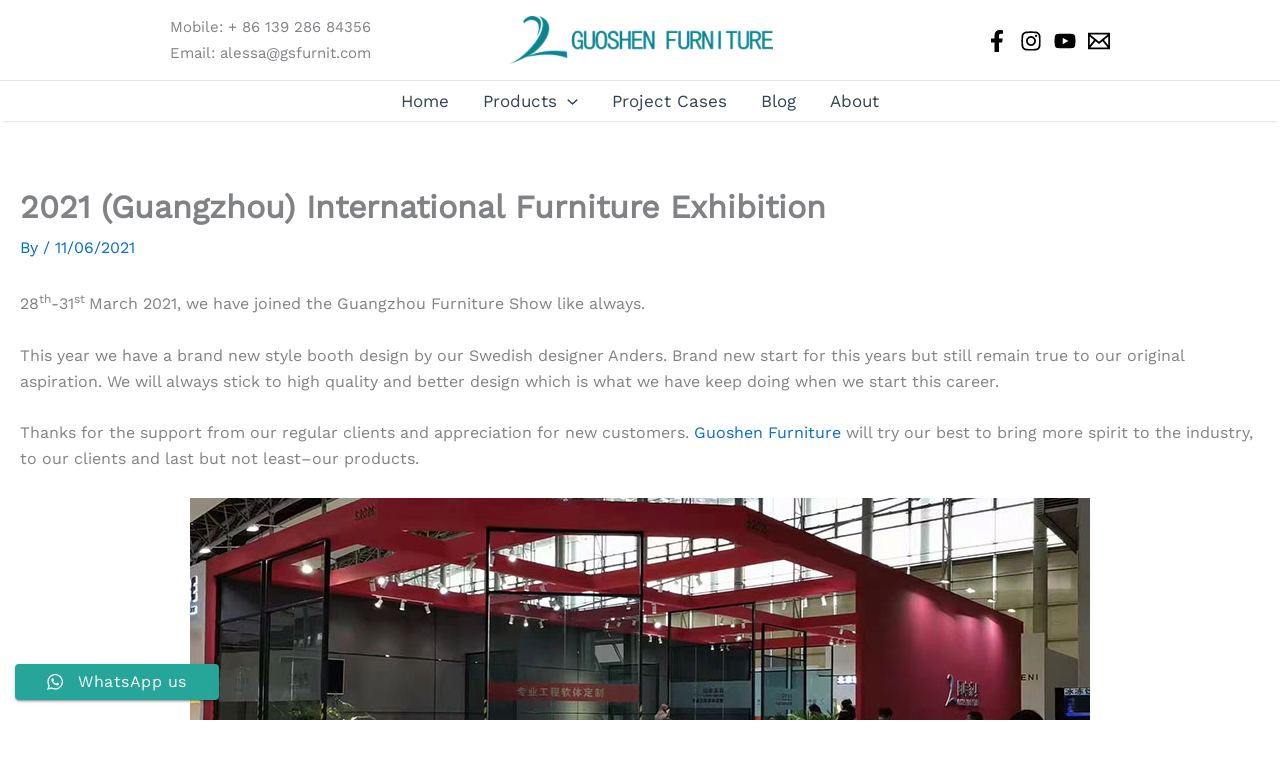

--- FILE ---
content_type: text/html; charset=utf-8
request_url: https://www.google.com/maps/d/embed?mid=1Aw5PsMif3h6DjqRY90C1v2xatzohB-U&ehbc=2E312F
body_size: 4146
content:
<!DOCTYPE html><html itemscope itemtype="http://schema.org/WebSite"><head><script nonce="fxKeuWDMFIFoC94aLfpHNA">window['ppConfig'] = {productName: '06194a8f37177242d55a18e38c5a91c6', deleteIsEnforced:  false , sealIsEnforced:  false , heartbeatRate:  0.5 , periodicReportingRateMillis:  60000.0 , disableAllReporting:  false };(function(){'use strict';function k(a){var b=0;return function(){return b<a.length?{done:!1,value:a[b++]}:{done:!0}}}function l(a){var b=typeof Symbol!="undefined"&&Symbol.iterator&&a[Symbol.iterator];if(b)return b.call(a);if(typeof a.length=="number")return{next:k(a)};throw Error(String(a)+" is not an iterable or ArrayLike");}var m=typeof Object.defineProperties=="function"?Object.defineProperty:function(a,b,c){if(a==Array.prototype||a==Object.prototype)return a;a[b]=c.value;return a};
function n(a){a=["object"==typeof globalThis&&globalThis,a,"object"==typeof window&&window,"object"==typeof self&&self,"object"==typeof global&&global];for(var b=0;b<a.length;++b){var c=a[b];if(c&&c.Math==Math)return c}throw Error("Cannot find global object");}var p=n(this);function q(a,b){if(b)a:{var c=p;a=a.split(".");for(var d=0;d<a.length-1;d++){var e=a[d];if(!(e in c))break a;c=c[e]}a=a[a.length-1];d=c[a];b=b(d);b!=d&&b!=null&&m(c,a,{configurable:!0,writable:!0,value:b})}}
q("Object.is",function(a){return a?a:function(b,c){return b===c?b!==0||1/b===1/c:b!==b&&c!==c}});q("Array.prototype.includes",function(a){return a?a:function(b,c){var d=this;d instanceof String&&(d=String(d));var e=d.length;c=c||0;for(c<0&&(c=Math.max(c+e,0));c<e;c++){var f=d[c];if(f===b||Object.is(f,b))return!0}return!1}});
q("String.prototype.includes",function(a){return a?a:function(b,c){if(this==null)throw new TypeError("The 'this' value for String.prototype.includes must not be null or undefined");if(b instanceof RegExp)throw new TypeError("First argument to String.prototype.includes must not be a regular expression");return this.indexOf(b,c||0)!==-1}});function r(a,b,c){a("https://csp.withgoogle.com/csp/proto/"+encodeURIComponent(b),JSON.stringify(c))}function t(){var a;if((a=window.ppConfig)==null?0:a.disableAllReporting)return function(){};var b,c,d,e;return(e=(b=window)==null?void 0:(c=b.navigator)==null?void 0:(d=c.sendBeacon)==null?void 0:d.bind(navigator))!=null?e:u}function u(a,b){var c=new XMLHttpRequest;c.open("POST",a);c.send(b)}
function v(){var a=(w=Object.prototype)==null?void 0:w.__lookupGetter__("__proto__"),b=x,c=y;return function(){var d=a.call(this),e,f,g,h;r(c,b,{type:"ACCESS_GET",origin:(f=window.location.origin)!=null?f:"unknown",report:{className:(g=d==null?void 0:(e=d.constructor)==null?void 0:e.name)!=null?g:"unknown",stackTrace:(h=Error().stack)!=null?h:"unknown"}});return d}}
function z(){var a=(A=Object.prototype)==null?void 0:A.__lookupSetter__("__proto__"),b=x,c=y;return function(d){d=a.call(this,d);var e,f,g,h;r(c,b,{type:"ACCESS_SET",origin:(f=window.location.origin)!=null?f:"unknown",report:{className:(g=d==null?void 0:(e=d.constructor)==null?void 0:e.name)!=null?g:"unknown",stackTrace:(h=Error().stack)!=null?h:"unknown"}});return d}}function B(a,b){C(a.productName,b);setInterval(function(){C(a.productName,b)},a.periodicReportingRateMillis)}
var D="constructor __defineGetter__ __defineSetter__ hasOwnProperty __lookupGetter__ __lookupSetter__ isPrototypeOf propertyIsEnumerable toString valueOf __proto__ toLocaleString x_ngfn_x".split(" "),E=D.concat,F=navigator.userAgent.match(/Firefox\/([0-9]+)\./),G=(!F||F.length<2?0:Number(F[1])<75)?["toSource"]:[],H;if(G instanceof Array)H=G;else{for(var I=l(G),J,K=[];!(J=I.next()).done;)K.push(J.value);H=K}var L=E.call(D,H),M=[];
function C(a,b){for(var c=[],d=l(Object.getOwnPropertyNames(Object.prototype)),e=d.next();!e.done;e=d.next())e=e.value,L.includes(e)||M.includes(e)||c.push(e);e=Object.prototype;d=[];for(var f=0;f<c.length;f++){var g=c[f];d[f]={name:g,descriptor:Object.getOwnPropertyDescriptor(Object.prototype,g),type:typeof e[g]}}if(d.length!==0){c=l(d);for(e=c.next();!e.done;e=c.next())M.push(e.value.name);var h;r(b,a,{type:"SEAL",origin:(h=window.location.origin)!=null?h:"unknown",report:{blockers:d}})}};var N=Math.random(),O=t(),P=window.ppConfig;P&&(P.disableAllReporting||P.deleteIsEnforced&&P.sealIsEnforced||N<P.heartbeatRate&&r(O,P.productName,{origin:window.location.origin,type:"HEARTBEAT"}));var y=t(),Q=window.ppConfig;if(Q)if(Q.deleteIsEnforced)delete Object.prototype.__proto__;else if(!Q.disableAllReporting){var x=Q.productName;try{var w,A;Object.defineProperty(Object.prototype,"__proto__",{enumerable:!1,get:v(),set:z()})}catch(a){}}
(function(){var a=t(),b=window.ppConfig;b&&(b.sealIsEnforced?Object.seal(Object.prototype):b.disableAllReporting||(document.readyState!=="loading"?B(b,a):document.addEventListener("DOMContentLoaded",function(){B(b,a)})))})();}).call(this);
</script><title itemprop="name">Guoshen Furniture - Google My Maps</title><meta name="robots" content="noindex,nofollow"/><meta http-equiv="X-UA-Compatible" content="IE=edge,chrome=1"><meta name="viewport" content="initial-scale=1.0,minimum-scale=1.0,maximum-scale=1.0,user-scalable=0,width=device-width"/><meta name="description" itemprop="description" content="Professional contract furniture/soft seating furniture manufacturer."/><meta itemprop="url" content="https://www.google.com/maps/d/viewer?mid=1Aw5PsMif3h6DjqRY90C1v2xatzohB-U"/><meta itemprop="image" content="https://www.google.com/maps/d/thumbnail?mid=1Aw5PsMif3h6DjqRY90C1v2xatzohB-U"/><meta property="og:type" content="website"/><meta property="og:title" content="Guoshen Furniture - Google My Maps"/><meta property="og:description" content="Professional contract furniture/soft seating furniture manufacturer."/><meta property="og:url" content="https://www.google.com/maps/d/viewer?mid=1Aw5PsMif3h6DjqRY90C1v2xatzohB-U"/><meta property="og:image" content="https://www.google.com/maps/d/thumbnail?mid=1Aw5PsMif3h6DjqRY90C1v2xatzohB-U"/><meta property="og:site_name" content="Google My Maps"/><meta name="twitter:card" content="summary_large_image"/><meta name="twitter:title" content="Guoshen Furniture - Google My Maps"/><meta name="twitter:description" content="Professional contract furniture/soft seating furniture manufacturer."/><meta name="twitter:image:src" content="https://www.google.com/maps/d/thumbnail?mid=1Aw5PsMif3h6DjqRY90C1v2xatzohB-U"/><link rel="stylesheet" id="gmeviewer-styles" href="https://www.gstatic.com/mapspro/_/ss/k=mapspro.gmeviewer.ZPef100W6CI.L.W.O/am=AAAE/d=0/rs=ABjfnFU-qGe8BTkBR_LzMLwzNczeEtSkkw" nonce="utt-drVNH3kNxmEYnqDqpg"><link rel="stylesheet" href="https://fonts.googleapis.com/css?family=Roboto:300,400,500,700" nonce="utt-drVNH3kNxmEYnqDqpg"><link rel="shortcut icon" href="//www.gstatic.com/mapspro/images/favicon-001.ico"><link rel="canonical" href="https://www.google.com/mymaps/viewer?mid=1Aw5PsMif3h6DjqRY90C1v2xatzohB-U&amp;hl=en_US"></head><body jscontroller="O1VPAb" jsaction="click:cOuCgd;"><div class="c4YZDc HzV7m-b7CEbf SfQLQb-QClCJf-giiMnc SfQLQb-dIxMhd-bN97Pc-b3rLgd"><div class="jQhVs-haAclf"><div class="jQhVs-uMX1Ee-My5Dr-purZT-uDEFge"><div class="jQhVs-uMX1Ee-My5Dr-purZT-uDEFge-bN97Pc"><div class="jQhVs-uMX1Ee-My5Dr-purZT-uDEFge-Bz112c"></div><div class="jQhVs-uMX1Ee-My5Dr-purZT-uDEFge-fmcmS-haAclf"><div class="jQhVs-uMX1Ee-My5Dr-purZT-uDEFge-fmcmS">Open full screen to view more</div></div></div></div></div><div class="i4ewOd-haAclf"><div class="i4ewOd-UzWXSb" id="map-canvas"></div></div><div class="X3SwIb-haAclf NBDE7b-oxvKad"><div class="X3SwIb-i8xkGf"></div></div><div class="Te60Vd-ZMv3u dIxMhd-bN97Pc-b3rLgd"><div class="dIxMhd-bN97Pc-Tswv1b-Bz112c"></div><div class="dIxMhd-bN97Pc-b3rLgd-fmcmS">This map was created by a user. <a href="//support.google.com/mymaps/answer/3024454?hl=en&amp;amp;ref_topic=3188329" target="_blank">Learn how to create your own.</a></div><div class="dIxMhd-bN97Pc-b3rLgd-TvD9Pc" title="Close"></div></div><script nonce="fxKeuWDMFIFoC94aLfpHNA">
  function _DumpException(e) {
    if (window.console) {
      window.console.error(e.stack);
    }
  }
  var _pageData = "[[1,null,null,null,null,null,null,null,null,null,\"at\",\"\",\"\",1769046903723,\"\",\"en_US\",false,[],\"https://www.google.com/maps/d/viewer?mid\\u003d1Aw5PsMif3h6DjqRY90C1v2xatzohB-U\",\"https://www.google.com/maps/d/embed?mid\\u003d1Aw5PsMif3h6DjqRY90C1v2xatzohB-U\\u0026ehbc\\u003d2E312F\",\"https://www.google.com/maps/d/edit?mid\\u003d1Aw5PsMif3h6DjqRY90C1v2xatzohB-U\",\"https://www.google.com/maps/d/thumbnail?mid\\u003d1Aw5PsMif3h6DjqRY90C1v2xatzohB-U\",null,null,true,\"https://www.google.com/maps/d/print?mid\\u003d1Aw5PsMif3h6DjqRY90C1v2xatzohB-U\",\"https://www.google.com/maps/d/pdf?mid\\u003d1Aw5PsMif3h6DjqRY90C1v2xatzohB-U\",\"https://www.google.com/maps/d/viewer?mid\\u003d1Aw5PsMif3h6DjqRY90C1v2xatzohB-U\",null,false,\"/maps/d\",\"maps/sharing\",\"//www.google.com/intl/en_US/help/terms_maps.html\",true,\"https://docs.google.com/picker\",null,false,null,[[[\"//www.gstatic.com/mapspro/images/google-my-maps-logo-regular-001.png\",143,25],[\"//www.gstatic.com/mapspro/images/google-my-maps-logo-regular-2x-001.png\",286,50]],[[\"//www.gstatic.com/mapspro/images/google-my-maps-logo-small-001.png\",113,20],[\"//www.gstatic.com/mapspro/images/google-my-maps-logo-small-2x-001.png\",226,40]]],1,\"https://www.gstatic.com/mapspro/_/js/k\\u003dmapspro.gmeviewer.en_US.knJKv4m5-eY.O/am\\u003dAAAE/d\\u003d0/rs\\u003dABjfnFWJ7eYXBrZ1WlLyBY6MwF9-imcrgg/m\\u003dgmeviewer_base\",null,null,true,null,\"US\",null,null,null,null,null,null,true],[\"mf.map\",\"1Aw5PsMif3h6DjqRY90C1v2xatzohB-U\",\"Guoshen Furniture\",null,[113.0188629,22.8880923,113.0188629,22.8880923],[113.0188629,22.8880923,113.0188629,22.8880923],[[null,\"faI4y5TFq2s\",\"Guoshen Furniture\",\"\",[[[\"https://mt.googleapis.com/vt/icon/name\\u003dicons/onion/SHARED-mymaps-container-bg_4x.png,icons/onion/SHARED-mymaps-container_4x.png,icons/onion/1565-factory_4x.png\\u0026highlight\\u003dff000000,FFD600\\u0026scale\\u003d2.0\"],null,1,1,[[null,[22.8880923,113.0188629]],\"0\",null,\"faI4y5TFq2s\",[22.8880923,113.0188629],[0,0],\"58EC12C30126169B\"],[[\"Guoshen Furniture\"]]]],null,null,true,null,null,null,null,[[\"faI4y5TFq2s\",1,null,null,null,\"https://www.google.com/maps/d/kml?mid\\u003d1Aw5PsMif3h6DjqRY90C1v2xatzohB-U\\u0026resourcekey\\u0026lid\\u003dfaI4y5TFq2s\",null,null,null,null,null,2,null,[[[\"58EC12C30126169B\",[[[22.8880923,113.0188629]]],null,null,0,[[\"name\",[\"Guoshen Furniture\"],1],[\"description\",[\"Professional contract furniture manufacturer / Alessa +86 13928684356\"],1],[[null,\"https://mymaps.usercontent.google.com/hostedimage/m/*/[base64]?fife\"]]],null,0]],[[[\"https://mt.googleapis.com/vt/icon/name\\u003dicons/onion/SHARED-mymaps-container-bg_4x.png,icons/onion/SHARED-mymaps-container_4x.png,icons/onion/1565-factory_4x.png\\u0026highlight\\u003dff000000,FFD600\\u0026scale\\u003d2.0\"],[[\"FFD600\",1],1200],[[\"FFD600\",0.30196078431372547],[\"FFD600\",1],1200]]]]]],null,null,null,null,null,1]],[2],null,null,\"mapspro_in_drive\",\"1Aw5PsMif3h6DjqRY90C1v2xatzohB-U\",\"https://drive.google.com/abuse?id\\u003d1Aw5PsMif3h6DjqRY90C1v2xatzohB-U\",true,false,false,\"Professional contract furniture/soft seating furniture manufacturer.\",2,false,\"https://www.google.com/maps/d/kml?mid\\u003d1Aw5PsMif3h6DjqRY90C1v2xatzohB-U\\u0026resourcekey\",903,true,false,\"Professional contract furniture/soft seating furniture manufacturer.\",true,\"\",true,[\"Lawrence Yang\",\"https://lh3.googleusercontent.com/a-/ALV-UjXTJ_QgxCw1AHtQc6mPRmH5rmo41LVT7bufcbcPDKalX8fOh50\"],[null,null,[1764580899,148377002],[1764580899,183000000]],false,\"https://support.google.com/legal/troubleshooter/1114905#ts\\u003d9723198%2C1115689\"]]";</script><script type="text/javascript" src="//maps.googleapis.com/maps/api/js?v=3.61&client=google-maps-pro&language=en_US&region=US&libraries=places,visualization,geometry,search" nonce="fxKeuWDMFIFoC94aLfpHNA"></script><script id="base-js" src="https://www.gstatic.com/mapspro/_/js/k=mapspro.gmeviewer.en_US.knJKv4m5-eY.O/am=AAAE/d=0/rs=ABjfnFWJ7eYXBrZ1WlLyBY6MwF9-imcrgg/m=gmeviewer_base" nonce="fxKeuWDMFIFoC94aLfpHNA"></script><script nonce="fxKeuWDMFIFoC94aLfpHNA">_startApp();</script></div></body></html>